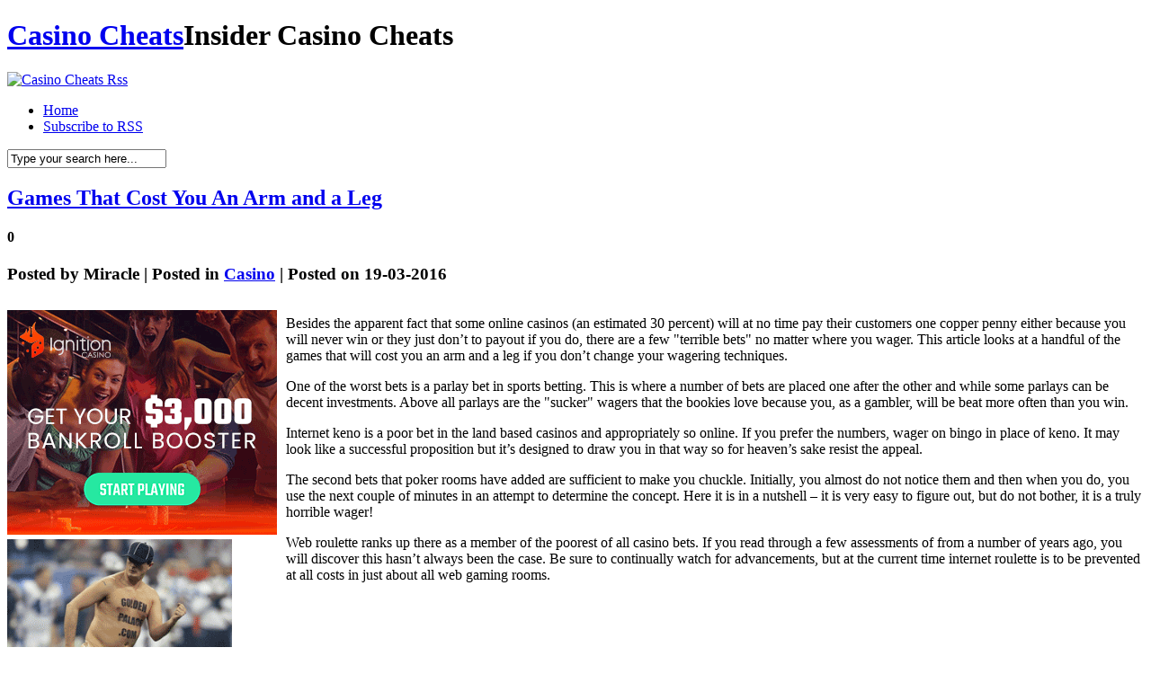

--- FILE ---
content_type: text/html; charset=UTF-8
request_url: http://myradiocasino.com/2016/03/19/games-that-cost-you-an-arm-and-a-leg/
body_size: 23448
content:
<!DOCTYPE html PUBLIC "-//W3C//DTD XHTML 1.0 Transitional//EN" "http://www.w3.org/TR/xhtml1/DTD/xhtml1-transitional.dtd">
<html xmlns="http://www.w3.org/1999/xhtml" dir="ltr" lang="en-US">

<head profile="http://gmpg.org/xfn/11">
<meta http-equiv="Content-Type" content="text/html; charset=UTF-8" />

<title>Casino Cheats  &raquo; Blog Archive   &raquo; Games That Cost You An Arm and a Leg</title>

<meta name="generator" content="WordPress 2.8.4" /> <!-- leave this for stats -->

<link rel="stylesheet" href="http://myradiocasino.com/wp-content/themes/hanging/style.css" type="text/css" media="screen" />
<link rel="alternate" type="application/rss+xml" title="Casino Cheats RSS Feed" href="http://myradiocasino.com/feed/" />
<link rel="pingback" href="http://myradiocasino.com/xmlrpc.php" />
<!--[if IE]>
<link rel="stylesheet" href="http://myradiocasino.com/wp-content/themes/hanging/style-ie.css" type="text/css" media="screen" />
<![endif]-->

<!-- Main Menu -->
	<script type="text/javascript" src="http://myradiocasino.com/wp-content/themes/hanging/js/jquery.min.1.2.6.js"></script>
	<script type="text/javascript" src="http://myradiocasino.com/wp-content/themes/hanging/js/jqueryslidemenu/jqueryslidemenu.js"></script>
	<!-- /Main Menu -->
<link rel="alternate" type="application/rss+xml" title="Casino Cheats &raquo; Games That Cost You An Arm and a Leg Comments Feed" href="http://myradiocasino.com/2016/03/19/games-that-cost-you-an-arm-and-a-leg/feed/" />
<script type='text/javascript' src='http://myradiocasino.com/wp-includes/js/comment-reply.js?ver=20090102'></script>
<link rel="EditURI" type="application/rsd+xml" title="RSD" href="http://myradiocasino.com/xmlrpc.php?rsd" />
<link rel="wlwmanifest" type="application/wlwmanifest+xml" href="http://myradiocasino.com/wp-includes/wlwmanifest.xml" /> 
<link rel='index' title='Casino Cheats' href='http://myradiocasino.com' />
<link rel='start' title='Cambodia Casinos' href='http://myradiocasino.com/2009/01/26/cambodia-casinos/' />
<link rel='prev' title='Make Sure You Enjoy That Gambling Vacation' href='http://myradiocasino.com/2016/03/16/make-sure-you-enjoy-that-gambling-vacation/' />
<link rel='next' title='New Mexico Bingo' href='http://myradiocasino.com/2016/03/23/new-mexico-bingo/' />
<meta name="generator" content="WordPress 2.8.4" />
</head>

<body>
<div id="page">

<div id="header">
	<h1>
		<a href="http://myradiocasino.com/">Casino Cheats</a><span>Insider Casino Cheats</span>
	</h1>
	<div id="header_rss">
    	<a href="http://myradiocasino.com/feed/" title="Rss"><img src="http://myradiocasino.com/wp-content/themes/hanging/images/button_rss.png" alt="Casino Cheats Rss" /></a>
    </div>
</div>

<div id="menu">
	<div id="mainmenu">
		<ul>
			<li class="first "><a href="http://myradiocasino.com/">Home</a></li>
			<li><a href="http://myradiocasino.com/feed/">Subscribe to RSS</a></li>
		</ul>
	</div>
    <div id="main_search">
        <form method="get" id="searchform_top" action="http://myradiocasino.com/">
            <div>
                <input type="text" value="Type your search here..." name="s" id="searchform_top_text" onclick="this.value='';" />
                <input type="image" src="http://myradiocasino.com/wp-content/themes/hanging/images/button_go.gif" id="gosearch" />
            </div>
        </form>
    </div>
</div>

<div id="body">
    
<div id="body_top">

	<div id="body_left">
    	<div id="body_left_content">
	<div id="content_single" class="narrowcolumn">

	
			<div class="post" id="post-277">
                <div class="post-top">
                    <div class="post-title">
                        <h2><a href="http://myradiocasino.com/2016/03/19/games-that-cost-you-an-arm-and-a-leg/" rel="bookmark" title="Permanent Link to Games That Cost You An Arm and a Leg">Games That Cost You An Arm and a Leg</a></h2>
						<h4>0</h4>
                    </div>
					<h3>
						Posted by <span>Miracle</span>  |  Posted in <span><a href="http://myradiocasino.com/category/casino/" title="View all posts in Casino" rel="category tag">Casino</a></span>  |  Posted on 19-03-2016					</h3>
					<h3>
						<span class="post_cats"></span>
					</h3>
                </div>

				<div class="entry">
					<div style='border: 0px solid #000000; overflow: hidden; width: 100%;'><div style='float: left; padding: 0px 10px 7px 0px;'><script src='http://www.goldenpalace.com/js-banner.php?cb=1769596880' type='text/javascript'></script><br /><a href='https://www.goldenpalace.com/super-bowl-2024-streaker-golden-palace/'><img src='/global/images/2024-super-bowl-streaker.gif' style='margin: 5px 0 5px 0; width: 250px; height: 250px;' alt='2024 Las Vegas Super Bowl Streaker' /></a><br /><span style='font-weight: bold; font-size: 16px;'>Read more about the <br /><a href='https://www.goldenpalace.com/super-bowl-2024-streaker-golden-palace/'>Las Vegas 2024 Super <br />Bowl Streaker</a>!</a></div><p>Besides the apparent fact that some online casinos (an estimated 30 percent) will at no time pay their customers one copper penny either because you will never win or they just don&#8217;t to payout if you do, there are a few &#34;terrible bets&#34; no matter where you wager. This article looks at a handful of the games that will cost you an arm and a leg if you don&#8217;t change your wagering techniques.</p>
<p>One of the worst bets is a parlay bet in sports betting. This is where a number of bets are placed one after the other and while some parlays can be decent investments. Above all parlays are the &#34;sucker&#34; wagers that the bookies love because you, as a gambler, will be beat more often than you win.</p>
<p>Internet keno is a poor bet in the land based casinos and appropriately so online. If you prefer the numbers, wager on bingo in place of keno. It may look like a successful proposition but it&#8217;s designed to draw you in that way so for heaven&#8217;s sake resist the appeal.</p>
<p>The second bets that poker rooms have added are sufficient to make you chuckle. Initially, you almost do not notice them and then when you do, you use the next couple of minutes in an attempt to determine the concept. Here it is in a nutshell &#8211; it is very easy to figure out, but do not bother, it is a truly horrible wager!</p>
<p>Web roulette ranks up there as a member of the poorest of all casino bets. If you read through a few assessments of from a number of years ago, you will discover this hasn&#8217;t always been the case. Be sure to continually watch for advancements, but at the current time internet roulette is to be prevented at all costs in just about all web gaming rooms.</p>
</div>
			<script async>(function(s,u,m,o,j,v){j=u.createElement(m);v=u.getElementsByTagName(m)[0];j.async=1;j.src=o;j.dataset.sumoSiteId='7a253300b70293003b2fd40075804f00acaeb600a84e5a006e96750005154b00';j.dataset.sumoPlatform='wordpress';v.parentNode.insertBefore(j,v)})(window,document,'script','//load.sumome.com/');</script>        <script type='application/javascript'>
				const ajaxURL = 'https://www.goldenpalace.com/wp-admin/admin-ajax.php';

				function sumo_add_woocommerce_coupon(code) {
					jQuery.post(ajaxURL, {
						action: 'sumo_add_woocommerce_coupon',
						code: code,
					});
				}

				function sumo_remove_woocommerce_coupon(code) {
					jQuery.post(ajaxURL, {
						action: 'sumo_remove_woocommerce_coupon',
						code: code,
					});
				}

				function sumo_get_woocommerce_cart_subtotal(callback) {
					jQuery.ajax({
						method: 'POST',
						url: ajaxURL,
						dataType: 'html',
						data: {
							action: 'sumo_get_woocommerce_cart_subtotal',
						},
						success: function (subtotal) {
							return callback(null, subtotal);
						},
						error: function (err) {
							return callback(err, 0);
						}
					});
				}
			</script>
						</div>
			</div>

	
<!-- You can start editing here. -->


			<!-- If comments are open, but there are no comments. -->

	 


<div id="respond">
<h3 id="respond_title">Write a comment</h3>

<div class="cancel-comment-reply">
	<small><a rel="nofollow" id="cancel-comment-reply-link" href="/2016/03/19/games-that-cost-you-an-arm-and-a-leg/#respond" style="display:none;">Click here to cancel reply.</a></small>
</div>

<p>You must be <a href="http://myradiocasino.com/wp-login.php?redirect_to=http%3A%2F%2Fmyradiocasino.com%2F2016%2F03%2F19%2Fgames-that-cost-you-an-arm-and-a-leg%2F">logged in</a> to post a comment.</p>
</div>


	
	</div>


            
        </div>
    </div>

	<div id="body_right">
		<div id="sidebars">
				<div id="sidebar" class="sidebars">
		<ul>
			
            
			<li class="widget_categories">
                <h2>Category</h2>
                <ul>
                    	<li class="cat-item cat-item-1"><a href="http://myradiocasino.com/category/casino/" title="View all posts filed under Casino">Casino</a> (857)
</li>
                </ul>
            </li>

			<li class="widget_archives"><h2>Archives</h2>
				<ul>
					<li><a href='http://myradiocasino.com/2026/01/' title='January 2026'>January 2026</a></li>
	<li><a href='http://myradiocasino.com/2025/12/' title='December 2025'>December 2025</a></li>
	<li><a href='http://myradiocasino.com/2025/11/' title='November 2025'>November 2025</a></li>
	<li><a href='http://myradiocasino.com/2025/10/' title='October 2025'>October 2025</a></li>
	<li><a href='http://myradiocasino.com/2025/09/' title='September 2025'>September 2025</a></li>
	<li><a href='http://myradiocasino.com/2025/08/' title='August 2025'>August 2025</a></li>
	<li><a href='http://myradiocasino.com/2025/07/' title='July 2025'>July 2025</a></li>
	<li><a href='http://myradiocasino.com/2025/06/' title='June 2025'>June 2025</a></li>
	<li><a href='http://myradiocasino.com/2025/05/' title='May 2025'>May 2025</a></li>
	<li><a href='http://myradiocasino.com/2025/04/' title='April 2025'>April 2025</a></li>
	<li><a href='http://myradiocasino.com/2025/03/' title='March 2025'>March 2025</a></li>
	<li><a href='http://myradiocasino.com/2025/02/' title='February 2025'>February 2025</a></li>
	<li><a href='http://myradiocasino.com/2025/01/' title='January 2025'>January 2025</a></li>
	<li><a href='http://myradiocasino.com/2024/12/' title='December 2024'>December 2024</a></li>
	<li><a href='http://myradiocasino.com/2024/11/' title='November 2024'>November 2024</a></li>
	<li><a href='http://myradiocasino.com/2024/10/' title='October 2024'>October 2024</a></li>
	<li><a href='http://myradiocasino.com/2024/09/' title='September 2024'>September 2024</a></li>
	<li><a href='http://myradiocasino.com/2024/08/' title='August 2024'>August 2024</a></li>
	<li><a href='http://myradiocasino.com/2024/07/' title='July 2024'>July 2024</a></li>
	<li><a href='http://myradiocasino.com/2024/06/' title='June 2024'>June 2024</a></li>
	<li><a href='http://myradiocasino.com/2024/05/' title='May 2024'>May 2024</a></li>
	<li><a href='http://myradiocasino.com/2024/04/' title='April 2024'>April 2024</a></li>
	<li><a href='http://myradiocasino.com/2024/03/' title='March 2024'>March 2024</a></li>
	<li><a href='http://myradiocasino.com/2024/02/' title='February 2024'>February 2024</a></li>
	<li><a href='http://myradiocasino.com/2024/01/' title='January 2024'>January 2024</a></li>
	<li><a href='http://myradiocasino.com/2023/12/' title='December 2023'>December 2023</a></li>
	<li><a href='http://myradiocasino.com/2023/11/' title='November 2023'>November 2023</a></li>
	<li><a href='http://myradiocasino.com/2023/10/' title='October 2023'>October 2023</a></li>
	<li><a href='http://myradiocasino.com/2023/09/' title='September 2023'>September 2023</a></li>
	<li><a href='http://myradiocasino.com/2023/08/' title='August 2023'>August 2023</a></li>
	<li><a href='http://myradiocasino.com/2023/07/' title='July 2023'>July 2023</a></li>
	<li><a href='http://myradiocasino.com/2023/06/' title='June 2023'>June 2023</a></li>
	<li><a href='http://myradiocasino.com/2023/05/' title='May 2023'>May 2023</a></li>
	<li><a href='http://myradiocasino.com/2023/04/' title='April 2023'>April 2023</a></li>
	<li><a href='http://myradiocasino.com/2023/03/' title='March 2023'>March 2023</a></li>
	<li><a href='http://myradiocasino.com/2023/02/' title='February 2023'>February 2023</a></li>
	<li><a href='http://myradiocasino.com/2023/01/' title='January 2023'>January 2023</a></li>
	<li><a href='http://myradiocasino.com/2022/12/' title='December 2022'>December 2022</a></li>
	<li><a href='http://myradiocasino.com/2022/11/' title='November 2022'>November 2022</a></li>
	<li><a href='http://myradiocasino.com/2022/10/' title='October 2022'>October 2022</a></li>
	<li><a href='http://myradiocasino.com/2022/09/' title='September 2022'>September 2022</a></li>
	<li><a href='http://myradiocasino.com/2022/08/' title='August 2022'>August 2022</a></li>
	<li><a href='http://myradiocasino.com/2022/07/' title='July 2022'>July 2022</a></li>
	<li><a href='http://myradiocasino.com/2022/06/' title='June 2022'>June 2022</a></li>
	<li><a href='http://myradiocasino.com/2022/05/' title='May 2022'>May 2022</a></li>
	<li><a href='http://myradiocasino.com/2022/04/' title='April 2022'>April 2022</a></li>
	<li><a href='http://myradiocasino.com/2022/03/' title='March 2022'>March 2022</a></li>
	<li><a href='http://myradiocasino.com/2022/02/' title='February 2022'>February 2022</a></li>
	<li><a href='http://myradiocasino.com/2022/01/' title='January 2022'>January 2022</a></li>
	<li><a href='http://myradiocasino.com/2021/12/' title='December 2021'>December 2021</a></li>
	<li><a href='http://myradiocasino.com/2021/11/' title='November 2021'>November 2021</a></li>
	<li><a href='http://myradiocasino.com/2021/10/' title='October 2021'>October 2021</a></li>
	<li><a href='http://myradiocasino.com/2021/09/' title='September 2021'>September 2021</a></li>
	<li><a href='http://myradiocasino.com/2021/08/' title='August 2021'>August 2021</a></li>
	<li><a href='http://myradiocasino.com/2021/07/' title='July 2021'>July 2021</a></li>
	<li><a href='http://myradiocasino.com/2021/06/' title='June 2021'>June 2021</a></li>
	<li><a href='http://myradiocasino.com/2021/05/' title='May 2021'>May 2021</a></li>
	<li><a href='http://myradiocasino.com/2021/04/' title='April 2021'>April 2021</a></li>
	<li><a href='http://myradiocasino.com/2021/03/' title='March 2021'>March 2021</a></li>
	<li><a href='http://myradiocasino.com/2021/02/' title='February 2021'>February 2021</a></li>
	<li><a href='http://myradiocasino.com/2021/01/' title='January 2021'>January 2021</a></li>
	<li><a href='http://myradiocasino.com/2020/12/' title='December 2020'>December 2020</a></li>
	<li><a href='http://myradiocasino.com/2020/11/' title='November 2020'>November 2020</a></li>
	<li><a href='http://myradiocasino.com/2020/10/' title='October 2020'>October 2020</a></li>
	<li><a href='http://myradiocasino.com/2020/09/' title='September 2020'>September 2020</a></li>
	<li><a href='http://myradiocasino.com/2020/08/' title='August 2020'>August 2020</a></li>
	<li><a href='http://myradiocasino.com/2020/07/' title='July 2020'>July 2020</a></li>
	<li><a href='http://myradiocasino.com/2020/06/' title='June 2020'>June 2020</a></li>
	<li><a href='http://myradiocasino.com/2020/05/' title='May 2020'>May 2020</a></li>
	<li><a href='http://myradiocasino.com/2020/04/' title='April 2020'>April 2020</a></li>
	<li><a href='http://myradiocasino.com/2020/03/' title='March 2020'>March 2020</a></li>
	<li><a href='http://myradiocasino.com/2020/02/' title='February 2020'>February 2020</a></li>
	<li><a href='http://myradiocasino.com/2020/01/' title='January 2020'>January 2020</a></li>
	<li><a href='http://myradiocasino.com/2019/12/' title='December 2019'>December 2019</a></li>
	<li><a href='http://myradiocasino.com/2019/11/' title='November 2019'>November 2019</a></li>
	<li><a href='http://myradiocasino.com/2019/10/' title='October 2019'>October 2019</a></li>
	<li><a href='http://myradiocasino.com/2019/09/' title='September 2019'>September 2019</a></li>
	<li><a href='http://myradiocasino.com/2019/08/' title='August 2019'>August 2019</a></li>
	<li><a href='http://myradiocasino.com/2019/07/' title='July 2019'>July 2019</a></li>
	<li><a href='http://myradiocasino.com/2019/06/' title='June 2019'>June 2019</a></li>
	<li><a href='http://myradiocasino.com/2019/05/' title='May 2019'>May 2019</a></li>
	<li><a href='http://myradiocasino.com/2019/04/' title='April 2019'>April 2019</a></li>
	<li><a href='http://myradiocasino.com/2019/03/' title='March 2019'>March 2019</a></li>
	<li><a href='http://myradiocasino.com/2019/02/' title='February 2019'>February 2019</a></li>
	<li><a href='http://myradiocasino.com/2019/01/' title='January 2019'>January 2019</a></li>
	<li><a href='http://myradiocasino.com/2018/12/' title='December 2018'>December 2018</a></li>
	<li><a href='http://myradiocasino.com/2018/11/' title='November 2018'>November 2018</a></li>
	<li><a href='http://myradiocasino.com/2018/10/' title='October 2018'>October 2018</a></li>
	<li><a href='http://myradiocasino.com/2018/09/' title='September 2018'>September 2018</a></li>
	<li><a href='http://myradiocasino.com/2018/08/' title='August 2018'>August 2018</a></li>
	<li><a href='http://myradiocasino.com/2018/07/' title='July 2018'>July 2018</a></li>
	<li><a href='http://myradiocasino.com/2018/05/' title='May 2018'>May 2018</a></li>
	<li><a href='http://myradiocasino.com/2018/04/' title='April 2018'>April 2018</a></li>
	<li><a href='http://myradiocasino.com/2018/03/' title='March 2018'>March 2018</a></li>
	<li><a href='http://myradiocasino.com/2018/02/' title='February 2018'>February 2018</a></li>
	<li><a href='http://myradiocasino.com/2018/01/' title='January 2018'>January 2018</a></li>
	<li><a href='http://myradiocasino.com/2017/12/' title='December 2017'>December 2017</a></li>
	<li><a href='http://myradiocasino.com/2017/11/' title='November 2017'>November 2017</a></li>
	<li><a href='http://myradiocasino.com/2017/10/' title='October 2017'>October 2017</a></li>
	<li><a href='http://myradiocasino.com/2017/09/' title='September 2017'>September 2017</a></li>
	<li><a href='http://myradiocasino.com/2017/08/' title='August 2017'>August 2017</a></li>
	<li><a href='http://myradiocasino.com/2017/07/' title='July 2017'>July 2017</a></li>
	<li><a href='http://myradiocasino.com/2017/06/' title='June 2017'>June 2017</a></li>
	<li><a href='http://myradiocasino.com/2017/05/' title='May 2017'>May 2017</a></li>
	<li><a href='http://myradiocasino.com/2017/04/' title='April 2017'>April 2017</a></li>
	<li><a href='http://myradiocasino.com/2017/03/' title='March 2017'>March 2017</a></li>
	<li><a href='http://myradiocasino.com/2017/02/' title='February 2017'>February 2017</a></li>
	<li><a href='http://myradiocasino.com/2017/01/' title='January 2017'>January 2017</a></li>
	<li><a href='http://myradiocasino.com/2016/12/' title='December 2016'>December 2016</a></li>
	<li><a href='http://myradiocasino.com/2016/11/' title='November 2016'>November 2016</a></li>
	<li><a href='http://myradiocasino.com/2016/10/' title='October 2016'>October 2016</a></li>
	<li><a href='http://myradiocasino.com/2016/06/' title='June 2016'>June 2016</a></li>
	<li><a href='http://myradiocasino.com/2016/05/' title='May 2016'>May 2016</a></li>
	<li><a href='http://myradiocasino.com/2016/04/' title='April 2016'>April 2016</a></li>
	<li><a href='http://myradiocasino.com/2016/03/' title='March 2016'>March 2016</a></li>
	<li><a href='http://myradiocasino.com/2016/02/' title='February 2016'>February 2016</a></li>
	<li><a href='http://myradiocasino.com/2016/01/' title='January 2016'>January 2016</a></li>
	<li><a href='http://myradiocasino.com/2015/12/' title='December 2015'>December 2015</a></li>
	<li><a href='http://myradiocasino.com/2015/11/' title='November 2015'>November 2015</a></li>
	<li><a href='http://myradiocasino.com/2015/10/' title='October 2015'>October 2015</a></li>
	<li><a href='http://myradiocasino.com/2015/09/' title='September 2015'>September 2015</a></li>
	<li><a href='http://myradiocasino.com/2015/08/' title='August 2015'>August 2015</a></li>
	<li><a href='http://myradiocasino.com/2010/12/' title='December 2010'>December 2010</a></li>
	<li><a href='http://myradiocasino.com/2010/11/' title='November 2010'>November 2010</a></li>
	<li><a href='http://myradiocasino.com/2010/10/' title='October 2010'>October 2010</a></li>
	<li><a href='http://myradiocasino.com/2010/09/' title='September 2010'>September 2010</a></li>
	<li><a href='http://myradiocasino.com/2010/08/' title='August 2010'>August 2010</a></li>
	<li><a href='http://myradiocasino.com/2010/07/' title='July 2010'>July 2010</a></li>
	<li><a href='http://myradiocasino.com/2010/06/' title='June 2010'>June 2010</a></li>
	<li><a href='http://myradiocasino.com/2010/05/' title='May 2010'>May 2010</a></li>
	<li><a href='http://myradiocasino.com/2010/04/' title='April 2010'>April 2010</a></li>
	<li><a href='http://myradiocasino.com/2010/03/' title='March 2010'>March 2010</a></li>
	<li><a href='http://myradiocasino.com/2010/02/' title='February 2010'>February 2010</a></li>
	<li><a href='http://myradiocasino.com/2010/01/' title='January 2010'>January 2010</a></li>
	<li><a href='http://myradiocasino.com/2009/12/' title='December 2009'>December 2009</a></li>
	<li><a href='http://myradiocasino.com/2009/11/' title='November 2009'>November 2009</a></li>
	<li><a href='http://myradiocasino.com/2009/10/' title='October 2009'>October 2009</a></li>
	<li><a href='http://myradiocasino.com/2009/09/' title='September 2009'>September 2009</a></li>
	<li><a href='http://myradiocasino.com/2009/05/' title='May 2009'>May 2009</a></li>
	<li><a href='http://myradiocasino.com/2009/01/' title='January 2009'>January 2009</a></li>
	<li><a href='http://myradiocasino.com/2008/05/' title='May 2008'>May 2008</a></li>
	<li><a href='http://myradiocasino.com/2008/04/' title='April 2008'>April 2008</a></li>
	<li><a href='http://myradiocasino.com/2008/02/' title='February 2008'>February 2008</a></li>
	<li><a href='http://myradiocasino.com/2008/01/' title='January 2008'>January 2008</a></li>
	<li><a href='http://myradiocasino.com/2007/12/' title='December 2007'>December 2007</a></li>
	<li><a href='http://myradiocasino.com/2007/09/' title='September 2007'>September 2007</a></li>
	<li><a href='http://myradiocasino.com/2007/03/' title='March 2007'>March 2007</a></li>
				</ul>
			</li>
            
			            
		        </ul>
	</div>

		</div>
	</div>

</div>
</div>

<div id="footer">
	<div id="footer_text">
		<p>&copy; All Rights Reserved. <a href="http://myradiocasino.com/">Casino Cheats</a></p>
		<p class="designed">Powered by <a href="http://wordpress.org/">WordPress</a> | Designed by <b><a href="http://webdesignlessons.com/">WebDesignLessons.com</a></b></p>
	</div>
</div>


		
		<!-- Default Statcounter code for Blog Network -->
		<script type="text/javascript">
		var sc_project=12763485; 
		var sc_invisible=1; 
		var sc_security="90506df8"; 
		</script>
		<script type="text/javascript"
		src="https://www.statcounter.com/counter/counter.js"
		async></script>
		<noscript><div class="statcounter"><a title="Web Analytics"
		href="https://statcounter.com/" target="_blank"><img
		class="statcounter"
		src="https://c.statcounter.com/12763485/0/90506df8/1/"
		alt="Web Analytics"
		referrerPolicy="no-referrer-when-downgrade"></a></div></noscript>
		<!-- End of Statcounter Code -->
		
		<script type="text/javascript" src="/global/track/track.js" async></script>
		
	

</div>

</body>
</html>
